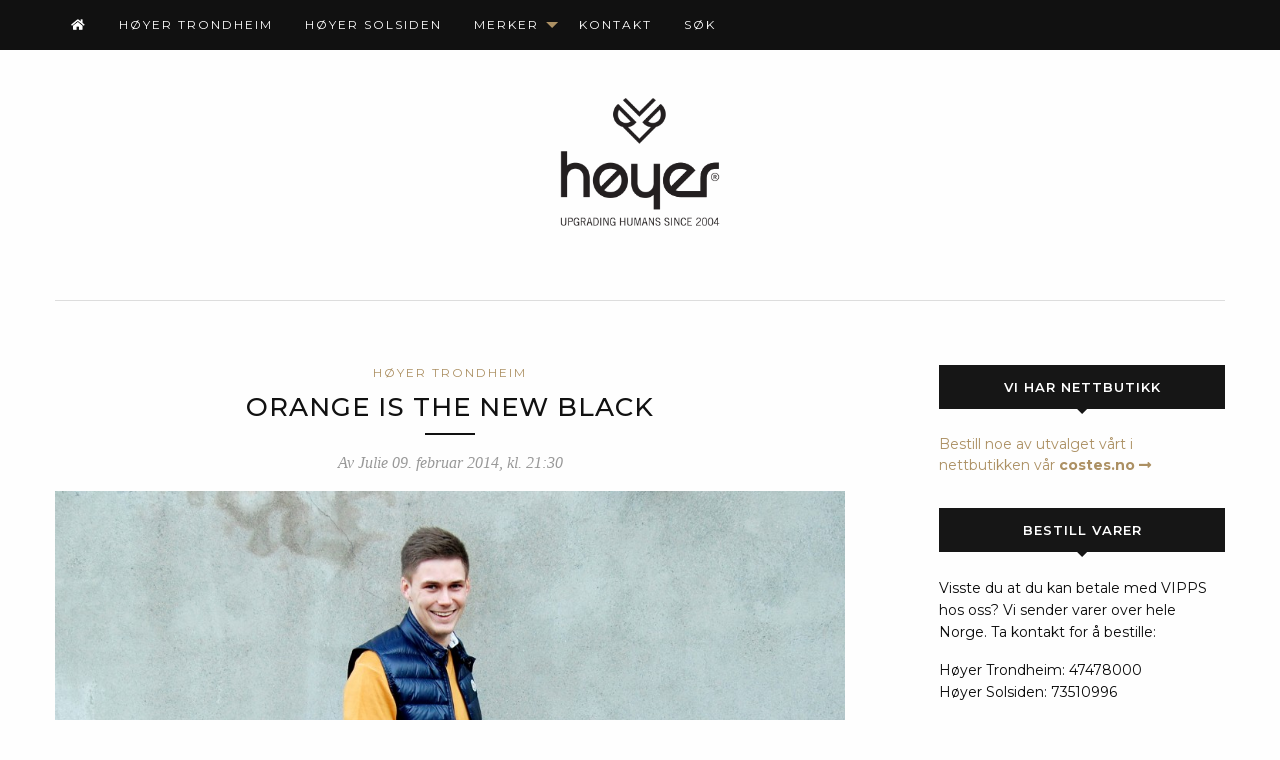

--- FILE ---
content_type: text/html; charset=UTF-8
request_url: https://hoyertrondheim.no/orange-is-the-new-black/
body_size: 12040
content:
<!doctype html>

  <html class="no-js"  lang="nb-NO">

	<head>
		<meta charset="utf-8">
		
		<!-- Force IE to use the latest rendering engine available -->
		<meta http-equiv="X-UA-Compatible" content="IE=edge">

		<!-- Mobile Meta -->
		<meta name="viewport" content="width=device-width, initial-scale=1.0">
		<meta class="foundation-mq">
		
		<!-- If Site Icon isn't set in customizer -->
			    <link rel="stylesheet" href="https://use.fontawesome.com/releases/v5.5.0/css/all.css" integrity="sha384-B4dIYHKNBt8Bc12p+WXckhzcICo0wtJAoU8YZTY5qE0Id1GSseTk6S+L3BlXeVIU" crossorigin="anonymous">
		<link rel="pingback" href="https://hoyertrondheim.no/xmlrpc.php">

		<title>Orange is the new black &#8211; Høyerblogg Trondheim | Upgrading Humans Since 2004</title>
<meta name='robots' content='max-image-preview:large' />
<script id="cookie-law-info-gcm-var-js">
var _ckyGcm = {"status":true,"default_settings":[{"analytics":"denied","advertisement":"denied","functional":"denied","necessary":"granted","ad_user_data":"denied","ad_personalization":"denied","regions":"All"}],"wait_for_update":2000,"url_passthrough":false,"ads_data_redaction":false};
</script>
<script id="cookie-law-info-gcm-js" type="text/javascript" src="https://hoyertrondheim.no/wp-content/plugins/cookie-law-info/lite/frontend/js/gcm.min.js"></script>
<script id="cookieyes" type="text/javascript" src="https://cdn-cookieyes.com/client_data/902e7a75c8b4af18d1118c08/script.js"></script><link rel='dns-prefetch' href='//secure.gravatar.com' />
<link rel='dns-prefetch' href='//stats.wp.com' />
<link rel='dns-prefetch' href='//v0.wordpress.com' />
<link rel='dns-prefetch' href='//jetpack.wordpress.com' />
<link rel='dns-prefetch' href='//s0.wp.com' />
<link rel='dns-prefetch' href='//public-api.wordpress.com' />
<link rel='dns-prefetch' href='//0.gravatar.com' />
<link rel='dns-prefetch' href='//1.gravatar.com' />
<link rel='dns-prefetch' href='//2.gravatar.com' />
<link rel="alternate" type="application/rss+xml" title="Høyerblogg Trondheim | Upgrading Humans Since 2004 &raquo; strøm" href="https://hoyertrondheim.no/feed/" />
<link rel="alternate" type="application/rss+xml" title="Høyerblogg Trondheim | Upgrading Humans Since 2004 &raquo; kommentarstrøm" href="https://hoyertrondheim.no/comments/feed/" />
<link rel="alternate" type="application/rss+xml" title="Høyerblogg Trondheim | Upgrading Humans Since 2004 &raquo; Orange is the new black kommentarstrøm" href="https://hoyertrondheim.no/orange-is-the-new-black/feed/" />
<link rel='stylesheet' id='wp-block-library-css' href='https://hoyertrondheim.no/wp-includes/css/dist/block-library/style.min.css?ver=6.5.7' type='text/css' media='all' />
<style id='wp-block-library-inline-css' type='text/css'>
.has-text-align-justify{text-align:justify;}
</style>
<link rel='stylesheet' id='mediaelement-css' href='https://hoyertrondheim.no/wp-includes/js/mediaelement/mediaelementplayer-legacy.min.css?ver=4.2.17' type='text/css' media='all' />
<link rel='stylesheet' id='wp-mediaelement-css' href='https://hoyertrondheim.no/wp-includes/js/mediaelement/wp-mediaelement.min.css?ver=6.5.7' type='text/css' media='all' />
<style id='classic-theme-styles-inline-css' type='text/css'>
/*! This file is auto-generated */
.wp-block-button__link{color:#fff;background-color:#32373c;border-radius:9999px;box-shadow:none;text-decoration:none;padding:calc(.667em + 2px) calc(1.333em + 2px);font-size:1.125em}.wp-block-file__button{background:#32373c;color:#fff;text-decoration:none}
</style>
<style id='global-styles-inline-css' type='text/css'>
body{--wp--preset--color--black: #000000;--wp--preset--color--cyan-bluish-gray: #abb8c3;--wp--preset--color--white: #ffffff;--wp--preset--color--pale-pink: #f78da7;--wp--preset--color--vivid-red: #cf2e2e;--wp--preset--color--luminous-vivid-orange: #ff6900;--wp--preset--color--luminous-vivid-amber: #fcb900;--wp--preset--color--light-green-cyan: #7bdcb5;--wp--preset--color--vivid-green-cyan: #00d084;--wp--preset--color--pale-cyan-blue: #8ed1fc;--wp--preset--color--vivid-cyan-blue: #0693e3;--wp--preset--color--vivid-purple: #9b51e0;--wp--preset--gradient--vivid-cyan-blue-to-vivid-purple: linear-gradient(135deg,rgba(6,147,227,1) 0%,rgb(155,81,224) 100%);--wp--preset--gradient--light-green-cyan-to-vivid-green-cyan: linear-gradient(135deg,rgb(122,220,180) 0%,rgb(0,208,130) 100%);--wp--preset--gradient--luminous-vivid-amber-to-luminous-vivid-orange: linear-gradient(135deg,rgba(252,185,0,1) 0%,rgba(255,105,0,1) 100%);--wp--preset--gradient--luminous-vivid-orange-to-vivid-red: linear-gradient(135deg,rgba(255,105,0,1) 0%,rgb(207,46,46) 100%);--wp--preset--gradient--very-light-gray-to-cyan-bluish-gray: linear-gradient(135deg,rgb(238,238,238) 0%,rgb(169,184,195) 100%);--wp--preset--gradient--cool-to-warm-spectrum: linear-gradient(135deg,rgb(74,234,220) 0%,rgb(151,120,209) 20%,rgb(207,42,186) 40%,rgb(238,44,130) 60%,rgb(251,105,98) 80%,rgb(254,248,76) 100%);--wp--preset--gradient--blush-light-purple: linear-gradient(135deg,rgb(255,206,236) 0%,rgb(152,150,240) 100%);--wp--preset--gradient--blush-bordeaux: linear-gradient(135deg,rgb(254,205,165) 0%,rgb(254,45,45) 50%,rgb(107,0,62) 100%);--wp--preset--gradient--luminous-dusk: linear-gradient(135deg,rgb(255,203,112) 0%,rgb(199,81,192) 50%,rgb(65,88,208) 100%);--wp--preset--gradient--pale-ocean: linear-gradient(135deg,rgb(255,245,203) 0%,rgb(182,227,212) 50%,rgb(51,167,181) 100%);--wp--preset--gradient--electric-grass: linear-gradient(135deg,rgb(202,248,128) 0%,rgb(113,206,126) 100%);--wp--preset--gradient--midnight: linear-gradient(135deg,rgb(2,3,129) 0%,rgb(40,116,252) 100%);--wp--preset--font-size--small: 13px;--wp--preset--font-size--medium: 20px;--wp--preset--font-size--large: 36px;--wp--preset--font-size--x-large: 42px;--wp--preset--spacing--20: 0.44rem;--wp--preset--spacing--30: 0.67rem;--wp--preset--spacing--40: 1rem;--wp--preset--spacing--50: 1.5rem;--wp--preset--spacing--60: 2.25rem;--wp--preset--spacing--70: 3.38rem;--wp--preset--spacing--80: 5.06rem;--wp--preset--shadow--natural: 6px 6px 9px rgba(0, 0, 0, 0.2);--wp--preset--shadow--deep: 12px 12px 50px rgba(0, 0, 0, 0.4);--wp--preset--shadow--sharp: 6px 6px 0px rgba(0, 0, 0, 0.2);--wp--preset--shadow--outlined: 6px 6px 0px -3px rgba(255, 255, 255, 1), 6px 6px rgba(0, 0, 0, 1);--wp--preset--shadow--crisp: 6px 6px 0px rgba(0, 0, 0, 1);}:where(.is-layout-flex){gap: 0.5em;}:where(.is-layout-grid){gap: 0.5em;}body .is-layout-flex{display: flex;}body .is-layout-flex{flex-wrap: wrap;align-items: center;}body .is-layout-flex > *{margin: 0;}body .is-layout-grid{display: grid;}body .is-layout-grid > *{margin: 0;}:where(.wp-block-columns.is-layout-flex){gap: 2em;}:where(.wp-block-columns.is-layout-grid){gap: 2em;}:where(.wp-block-post-template.is-layout-flex){gap: 1.25em;}:where(.wp-block-post-template.is-layout-grid){gap: 1.25em;}.has-black-color{color: var(--wp--preset--color--black) !important;}.has-cyan-bluish-gray-color{color: var(--wp--preset--color--cyan-bluish-gray) !important;}.has-white-color{color: var(--wp--preset--color--white) !important;}.has-pale-pink-color{color: var(--wp--preset--color--pale-pink) !important;}.has-vivid-red-color{color: var(--wp--preset--color--vivid-red) !important;}.has-luminous-vivid-orange-color{color: var(--wp--preset--color--luminous-vivid-orange) !important;}.has-luminous-vivid-amber-color{color: var(--wp--preset--color--luminous-vivid-amber) !important;}.has-light-green-cyan-color{color: var(--wp--preset--color--light-green-cyan) !important;}.has-vivid-green-cyan-color{color: var(--wp--preset--color--vivid-green-cyan) !important;}.has-pale-cyan-blue-color{color: var(--wp--preset--color--pale-cyan-blue) !important;}.has-vivid-cyan-blue-color{color: var(--wp--preset--color--vivid-cyan-blue) !important;}.has-vivid-purple-color{color: var(--wp--preset--color--vivid-purple) !important;}.has-black-background-color{background-color: var(--wp--preset--color--black) !important;}.has-cyan-bluish-gray-background-color{background-color: var(--wp--preset--color--cyan-bluish-gray) !important;}.has-white-background-color{background-color: var(--wp--preset--color--white) !important;}.has-pale-pink-background-color{background-color: var(--wp--preset--color--pale-pink) !important;}.has-vivid-red-background-color{background-color: var(--wp--preset--color--vivid-red) !important;}.has-luminous-vivid-orange-background-color{background-color: var(--wp--preset--color--luminous-vivid-orange) !important;}.has-luminous-vivid-amber-background-color{background-color: var(--wp--preset--color--luminous-vivid-amber) !important;}.has-light-green-cyan-background-color{background-color: var(--wp--preset--color--light-green-cyan) !important;}.has-vivid-green-cyan-background-color{background-color: var(--wp--preset--color--vivid-green-cyan) !important;}.has-pale-cyan-blue-background-color{background-color: var(--wp--preset--color--pale-cyan-blue) !important;}.has-vivid-cyan-blue-background-color{background-color: var(--wp--preset--color--vivid-cyan-blue) !important;}.has-vivid-purple-background-color{background-color: var(--wp--preset--color--vivid-purple) !important;}.has-black-border-color{border-color: var(--wp--preset--color--black) !important;}.has-cyan-bluish-gray-border-color{border-color: var(--wp--preset--color--cyan-bluish-gray) !important;}.has-white-border-color{border-color: var(--wp--preset--color--white) !important;}.has-pale-pink-border-color{border-color: var(--wp--preset--color--pale-pink) !important;}.has-vivid-red-border-color{border-color: var(--wp--preset--color--vivid-red) !important;}.has-luminous-vivid-orange-border-color{border-color: var(--wp--preset--color--luminous-vivid-orange) !important;}.has-luminous-vivid-amber-border-color{border-color: var(--wp--preset--color--luminous-vivid-amber) !important;}.has-light-green-cyan-border-color{border-color: var(--wp--preset--color--light-green-cyan) !important;}.has-vivid-green-cyan-border-color{border-color: var(--wp--preset--color--vivid-green-cyan) !important;}.has-pale-cyan-blue-border-color{border-color: var(--wp--preset--color--pale-cyan-blue) !important;}.has-vivid-cyan-blue-border-color{border-color: var(--wp--preset--color--vivid-cyan-blue) !important;}.has-vivid-purple-border-color{border-color: var(--wp--preset--color--vivid-purple) !important;}.has-vivid-cyan-blue-to-vivid-purple-gradient-background{background: var(--wp--preset--gradient--vivid-cyan-blue-to-vivid-purple) !important;}.has-light-green-cyan-to-vivid-green-cyan-gradient-background{background: var(--wp--preset--gradient--light-green-cyan-to-vivid-green-cyan) !important;}.has-luminous-vivid-amber-to-luminous-vivid-orange-gradient-background{background: var(--wp--preset--gradient--luminous-vivid-amber-to-luminous-vivid-orange) !important;}.has-luminous-vivid-orange-to-vivid-red-gradient-background{background: var(--wp--preset--gradient--luminous-vivid-orange-to-vivid-red) !important;}.has-very-light-gray-to-cyan-bluish-gray-gradient-background{background: var(--wp--preset--gradient--very-light-gray-to-cyan-bluish-gray) !important;}.has-cool-to-warm-spectrum-gradient-background{background: var(--wp--preset--gradient--cool-to-warm-spectrum) !important;}.has-blush-light-purple-gradient-background{background: var(--wp--preset--gradient--blush-light-purple) !important;}.has-blush-bordeaux-gradient-background{background: var(--wp--preset--gradient--blush-bordeaux) !important;}.has-luminous-dusk-gradient-background{background: var(--wp--preset--gradient--luminous-dusk) !important;}.has-pale-ocean-gradient-background{background: var(--wp--preset--gradient--pale-ocean) !important;}.has-electric-grass-gradient-background{background: var(--wp--preset--gradient--electric-grass) !important;}.has-midnight-gradient-background{background: var(--wp--preset--gradient--midnight) !important;}.has-small-font-size{font-size: var(--wp--preset--font-size--small) !important;}.has-medium-font-size{font-size: var(--wp--preset--font-size--medium) !important;}.has-large-font-size{font-size: var(--wp--preset--font-size--large) !important;}.has-x-large-font-size{font-size: var(--wp--preset--font-size--x-large) !important;}
.wp-block-navigation a:where(:not(.wp-element-button)){color: inherit;}
:where(.wp-block-post-template.is-layout-flex){gap: 1.25em;}:where(.wp-block-post-template.is-layout-grid){gap: 1.25em;}
:where(.wp-block-columns.is-layout-flex){gap: 2em;}:where(.wp-block-columns.is-layout-grid){gap: 2em;}
.wp-block-pullquote{font-size: 1.5em;line-height: 1.6;}
</style>
<link rel='stylesheet' id='easy-full-screen-search-form-css' href='https://hoyertrondheim.no/wp-content/plugins/easy-full-screen-search-form/public/css/easy-full-screen-search-public.css?ver=1.0.0' type='text/css' media='all' />
<link rel='stylesheet' id='mashsb-styles-css' href='https://hoyertrondheim.no/wp-content/plugins/mashsharer/assets/css/mashsb.min.css?ver=4.0.47' type='text/css' media='all' />
<style id='mashsb-styles-inline-css' type='text/css'>
.mashsb-count {color:#cccccc;}@media only screen and (min-width:568px){.mashsb-buttons a {min-width: 120px;}}
</style>
<link rel='stylesheet' id='searchandfilter-css' href='https://hoyertrondheim.no/wp-content/plugins/search-filter/style.css?ver=1' type='text/css' media='all' />
<link rel='stylesheet' id='site-css-css' href='https://hoyertrondheim.no/wp-content/themes/hoyer/assets/styles/style.css?ver=1552573966' type='text/css' media='all' />
<link rel='stylesheet' id='webtron-css-css' href='https://hoyertrondheim.no/wp-content/themes/hoyer/assets/styles/webtron-v2.css?ver=1552573966' type='text/css' media='all' />
<link rel='stylesheet' id='magnific-popup-css-css' href='https://hoyertrondheim.no/wp-content/themes/hoyer/assets/styles/magnific-popup.css?ver=1552573966' type='text/css' media='all' />
<link rel='stylesheet' id='jetpack_css-css' href='https://hoyertrondheim.no/wp-content/plugins/jetpack/css/jetpack.css?ver=12.6.3' type='text/css' media='all' />
<script type="text/javascript" src="https://hoyertrondheim.no/wp-includes/js/jquery/jquery.min.js?ver=3.7.1" id="jquery-core-js"></script>
<script type="text/javascript" src="https://hoyertrondheim.no/wp-includes/js/jquery/jquery-migrate.min.js?ver=3.4.1" id="jquery-migrate-js"></script>
<script type="text/javascript" src="https://hoyertrondheim.no/wp-content/plugins/easy-full-screen-search-form/public/js/easy-full-screen-search-public.js?ver=1.0.0" id="easy-full-screen-search-form-js"></script>
<script type="text/javascript" id="mashsb-js-extra">
/* <![CDATA[ */
var mashsb = {"shares":"71","round_shares":"","animate_shares":"0","dynamic_buttons":"0","share_url":"https:\/\/hoyertrondheim.no\/orange-is-the-new-black\/","title":"Orange+is+the+new+black","image":null,"desc":"I dag smiler Sindre bredt! Kledd i v\u00e5r favorittvest fra Moncler og en herlig gulfarget genser fra Sand, er man nesten bare n\u00f8dt til \u00e5 v\u00e6re glad :D G\u00e5 for de sterke fargene, gutter - \u2026","hashtag":"","subscribe":"content","subscribe_url":"","activestatus":"1","singular":"1","twitter_popup":"1","refresh":"0","nonce":"564ff805c3","postid":"3706","servertime":"1768905766","ajaxurl":"https:\/\/hoyertrondheim.no\/wp-admin\/admin-ajax.php"};
/* ]]> */
</script>
<script type="text/javascript" src="https://hoyertrondheim.no/wp-content/plugins/mashsharer/assets/js/mashsb.min.js?ver=4.0.47" id="mashsb-js"></script>
<link rel="https://api.w.org/" href="https://hoyertrondheim.no/wp-json/" /><link rel="alternate" type="application/json" href="https://hoyertrondheim.no/wp-json/wp/v2/posts/3706" /><link rel="canonical" href="https://hoyertrondheim.no/orange-is-the-new-black/" />
<link rel='shortlink' href='https://wp.me/p6jsVh-XM' />
<link rel="alternate" type="application/json+oembed" href="https://hoyertrondheim.no/wp-json/oembed/1.0/embed?url=https%3A%2F%2Fhoyertrondheim.no%2Forange-is-the-new-black%2F" />
<link rel="alternate" type="text/xml+oembed" href="https://hoyertrondheim.no/wp-json/oembed/1.0/embed?url=https%3A%2F%2Fhoyertrondheim.no%2Forange-is-the-new-black%2F&#038;format=xml" />
		<style type="text/css">
			#efss-form {
				position: fixed;
				top: 0px;
				left: 0px;
				width: 100%;
				height: 100%;
				background-color: rgba(10,10,10,0.9);
				-webkit-transition: all 0.5s ease-in-out;
				-moz-transition: all 0.5s ease-in-out;
				-o-transition: all 0.5s ease-in-out;
				-ms-transition: all 0.5s ease-in-out;
				transition: all 0.5s ease-in-out;
				-webkit-transform: translate(0px, -100%) scale(0, 0);
				-moz-transform: translate(0px, -100%) scale(0, 0);
				-o-transform: translate(0px, -100%) scale(0, 0);
				-ms-transform: translate(0px, -100%) scale(0, 0);
				transform: translate(0px, -100%) scale(0, 0);
				opacity: 0;
				z-index: 99;
			}
			#efss-form form#searchform {
				height: 100%;
			}

			#efss-form input[type="text"] {
				position: absolute;
				top: 50%;
				width: 100%;
				color: white;
				background: rgba(0, 0, 0, 0);
				font-size: 60px;
				font-weight: 300;
				text-align: center;
				border: 0px;
				margin: 0px auto;
				margin-top: -51px;
				padding-left: 30px;
				padding-right: 30px;
				outline: none;
			}
			#efss-form .btn {
				position: relative;
				top: 58%;
				background-color: #ac9063;
				border: black;
				color: #fff;
				padding: 22px 134px;
				margin: 0 auto;
				display: block;
				font-size: 20px;
			}
			#efss-form .btn:hover {
				cursor: pointer;
			}
			#efss-form .close {
				position: fixed;
				top: 15px;
				right: 15px;
				color: #fff;
				background-color: ;
				border-color: ;
				opacity: 1;
				padding: 10px 20px;
				font-size: 27px;
			}
			#efss-form.open {
				-webkit-transform: translate(0px, 0px) scale(1, 1);
				-moz-transform: translate(0px, 0px) scale(1, 1);
				-o-transform: translate(0px, 0px) scale(1, 1);
				-ms-transform: translate(0px, 0px) scale(1, 1);
				transform: translate(0px, 0px) scale(1, 1);
				opacity: 1;
			}
		</style>

			<style>img#wpstats{display:none}</style>
		
<!-- Jetpack Open Graph Tags -->
<meta property="og:type" content="article" />
<meta property="og:title" content="Orange is the new black" />
<meta property="og:url" content="https://hoyertrondheim.no/orange-is-the-new-black/" />
<meta property="og:description" content="I dag smiler Sindre bredt! Kledd i vår favorittvest fra Moncler og en herlig gulfarget genser fra Sand, er man nesten bare nødt til å være glad :D Gå for de sterke fargene, gutter &#8211; det gjør …" />
<meta property="article:published_time" content="2014-02-09T20:30:50+00:00" />
<meta property="article:modified_time" content="2014-02-09T20:30:50+00:00" />
<meta property="og:site_name" content="Høyerblogg Trondheim | Upgrading Humans Since 2004" />
<meta property="og:image" content="http://hoyertrondheim.no/wp-content/uploads/2014/02/DSC_Ã¦Ã¸2868.jpg" />
<meta property="og:image:width" content="1024" />
<meta property="og:image:height" content="920" />
<meta property="og:image:alt" content="DSC_Ã¦Ã¸2868" />
<meta property="og:locale" content="nb_NO" />
<meta name="twitter:text:title" content="Orange is the new black" />
<meta name="twitter:image" content="http://hoyertrondheim.no/wp-content/uploads/2014/02/DSC_Ã¦Ã¸2868.jpg?w=640" />
<meta name="twitter:image:alt" content="DSC_Ã¦Ã¸2868" />
<meta name="twitter:card" content="summary_large_image" />

<!-- End Jetpack Open Graph Tags -->
<link rel="icon" href="https://hoyertrondheim.no/wp-content/uploads/2015/06/logo-hoyer.png" sizes="32x32" />
<link rel="icon" href="https://hoyertrondheim.no/wp-content/uploads/2015/06/logo-hoyer.png" sizes="192x192" />
<link rel="apple-touch-icon" href="https://hoyertrondheim.no/wp-content/uploads/2015/06/logo-hoyer.png" />
<meta name="msapplication-TileImage" content="https://hoyertrondheim.no/wp-content/uploads/2015/06/logo-hoyer.png" />
		<script>
		window.fbAsyncInit = function() {
		FB.init({
		  appId            : '1674723916140267',
		  autoLogAppEvents : true,
		  xfbml            : true,
		  version          : 'v2.11'
		});
		};

		(function(d, s, id){
		 var js, fjs = d.getElementsByTagName(s)[0];
		 if (d.getElementById(id)) {return;}
		 js = d.createElement(s); js.id = id;
		 js.src = "https://connect.facebook.net/nb_NO/sdk.js";
		 fjs.parentNode.insertBefore(js, fjs);
		}(document, 'script', 'facebook-jssdk'));
		</script>

		<!-- Google Tag Manager -->
		<script>(function(w,d,s,l,i){w[l]=w[l]||[];w[l].push({'gtm.start':
		new Date().getTime(),event:'gtm.js'});var f=d.getElementsByTagName(s)[0],
		j=d.createElement(s),dl=l!='dataLayer'?'&l='+l:'';j.async=true;j.src=
		'https://www.googletagmanager.com/gtm.js?id='+i+dl;f.parentNode.insertBefore(j,f);
		})(window,document,'script','dataLayer','GTM-NDJ5WJQ');</script>
		<!-- End Google Tag Manager -->


	</head>
			
	<body class="post-template-default single single-post postid-3706 single-format-standard">

	<!-- Google Tag Manager (noscript) -->
	<noscript><iframe src="https://www.googletagmanager.com/ns.html?id=GTM-NDJ5WJQ"
	height="0" width="0" style="display:none;visibility:hidden"></iframe></noscript>
	<!-- End Google Tag Manager (noscript) -->

		<div class="off-canvas-wrapper">
			
			<!-- Load off-canvas container. Feel free to remove if not using. -->			
			
<div class="off-canvas position-right" id="off-canvas" data-off-canvas>
	<div id="mobile-menu">
		<ul id="menu-meny" class="vertical menu accordion-menu" data-accordion-menu><li id="menu-item-114" class="fa-home menu-item menu-item-type-custom menu-item-object-custom menu-item-home menu-item-114"><a href="http://hoyertrondheim.no"><i class="fas fa-home"></i></a></li>
<li id="menu-item-70" class="menu-item menu-item-type-taxonomy menu-item-object-category current-post-ancestor current-menu-parent current-post-parent menu-item-70"><a href="https://hoyertrondheim.no/category/hoyer-trondheim/">Høyer Trondheim</a></li>
<li id="menu-item-71" class="menu-item menu-item-type-taxonomy menu-item-object-category menu-item-71"><a href="https://hoyertrondheim.no/category/hoyer-solsiden/">Høyer Solsiden</a></li>
<li id="menu-item-53356" class="menu-item menu-item-type-custom menu-item-object-custom menu-item-has-children menu-item-53356"><a href="#">Merker</a>
<ul class="vertical menu">
	<li id="menu-item-53354" class="menu-item menu-item-type-post_type menu-item-object-page menu-item-53354"><a href="https://hoyertrondheim.no/merker-dame/">Merker dame</a></li>
	<li id="menu-item-53355" class="menu-item menu-item-type-post_type menu-item-object-page menu-item-53355"><a href="https://hoyertrondheim.no/merker-herre/">Merker herre</a></li>
</ul>
</li>
<li id="menu-item-94" class="menu-item menu-item-type-post_type menu-item-object-page menu-item-94"><a href="https://hoyertrondheim.no/kontakt/">Kontakt</a></li>
<li id="menu-item-52744" class="menu-item menu-item-type-custom menu-item-object-custom menu-item-52744"><a href="#search">Søk</a></li>
</ul>	</div>
</div>			
			<div class="off-canvas-content" data-off-canvas-content>
				
				<header class="header" role="banner">
							
					 <!-- This navs will be applied to the topbar, above all content 
						  To see additional nav styles, visit the /parts directory -->
					 
<div class="grid-container">
	<div class="grid-x align-middle">

		<div class="cell auto show-for-large">
			<div id="main-menu">
				<ul id="menu-meny-1" class="medium-horizontal menu" data-responsive-menu="accordion medium-dropdown"><li class="fa-home menu-item menu-item-type-custom menu-item-object-custom menu-item-home menu-item-114"><a href="http://hoyertrondheim.no"><i class="fas fa-home"></i></a></li>
<li class="menu-item menu-item-type-taxonomy menu-item-object-category current-post-ancestor current-menu-parent current-post-parent menu-item-70"><a href="https://hoyertrondheim.no/category/hoyer-trondheim/">Høyer Trondheim</a></li>
<li class="menu-item menu-item-type-taxonomy menu-item-object-category menu-item-71"><a href="https://hoyertrondheim.no/category/hoyer-solsiden/">Høyer Solsiden</a></li>
<li class="menu-item menu-item-type-custom menu-item-object-custom menu-item-has-children menu-item-53356"><a href="#">Merker</a>
<ul class="menu">
	<li class="menu-item menu-item-type-post_type menu-item-object-page menu-item-53354"><a href="https://hoyertrondheim.no/merker-dame/">Merker dame</a></li>
	<li class="menu-item menu-item-type-post_type menu-item-object-page menu-item-53355"><a href="https://hoyertrondheim.no/merker-herre/">Merker herre</a></li>
</ul>
</li>
<li class="menu-item menu-item-type-post_type menu-item-object-page menu-item-94"><a href="https://hoyertrondheim.no/kontakt/">Kontakt</a></li>
<li class="menu-item menu-item-type-custom menu-item-object-custom menu-item-52744"><a href="#search">Søk</a></li>
</ul>			</div>
		</div>

		<div class="cell auto hide-for-large">
			<div class="logo">Hoyertrondheim.no</div>
		</div>

<!-- 		<div class="cell auto text-right hide-for-large">
			<a class="mynett" href="https://brandshoptrondheim.no" target="_blank"><i class="fas fa-shopping-cart"></i></a>
		</div>	 -->

		<div class="cell auto text-right hide-for-large">
			<a class="mysearch" href="#search"><i class="fas fa-search"></i></a>
		</div>		

		<div class="cell auto text-right hide-for-large mobile-toggle">
			<button type="button" data-toggle="off-canvas"><i class="fa fa-bars"></i> </button>
		</div>

	</div>

</div>	 	
				</header> <!-- end .header -->			
<div class="content">

	<div class="grid-container">
	
		<div class="inner-content grid-x grid-margin-x">

			<div class="small-12 cell text-center">
				<div id="pg-logo">
					<a href="https://hoyertrondheim.no">
						<img src="https://hoyertrondheim.no/wp-content/uploads/2015/06/logo-hoyer.png">
					</a>

					<!--a href="https://hoyershoptrondheim.no/" target="_blank" class="button butikk">hoyershoptrondheim.no <i class="fas fa-long-arrow-alt-right"></i></a-->

				</div>
		    	<header>
		    		
		    	</header>
		    </div>
		
		    <main id="fp-single" class="main small-12 large-auto cell" role="main">
		
			    			
			    	<div class="blogpost">
						<h5>
							Høyer Trondheim						</h5>
					    <h1>Orange is the new black</h1>
					    <div class="byline">Av Julie 09. februar 2014, kl. 21:30</div>
					    <p style="text-align: left;"><a href="http://hoyertrondheim.no/wp-content/uploads/2014/02/DSC_æø2868.jpg"><img fetchpriority="high" decoding="async" class="lazy lazy-hidden aligncenter size-full wp-image-3707" alt="DSC_æø2868" src="[data-uri]" data-lazy-type="image" data-lazy-src="http://hoyertrondheim.no/wp-content/uploads/2014/02/DSC_æø2868.jpg" width="1024" height="920" /><noscript><img fetchpriority="high" decoding="async" class="aligncenter size-full wp-image-3707" alt="DSC_æø2868" src="http://hoyertrondheim.no/wp-content/uploads/2014/02/DSC_æø2868.jpg" width="1024" height="920" /></noscript></a>I dag smiler Sindre bredt! Kledd i vår favorittvest fra Moncler og en herlig gulfarget genser fra Sand, er man nesten bare nødt til å være glad 😀 Gå for de sterke fargene, gutter &#8211; det gjør antrekket (og dagen) så utrolig mye mer livlig!</p>
<p style="text-align: center;"><a href="http://hoyertrondheim.no/wp-content/uploads/2014/02/D@@SC_2853.jpg"><img decoding="async" class="lazy lazy-hidden aligncenter size-full wp-image-3708" alt="D@@SC_2853" src="[data-uri]" data-lazy-type="image" data-lazy-src="http://hoyertrondheim.no/wp-content/uploads/2014/02/D@@SC_2853.jpg" width="1024" height="823" /><noscript><img decoding="async" class="aligncenter size-full wp-image-3708" alt="D@@SC_2853" src="http://hoyertrondheim.no/wp-content/uploads/2014/02/D@@SC_2853.jpg" width="1024" height="823" /></noscript></a><a href="http://hoyertrondheim.no/wp-content/uploads/2014/02/PicMo.-nkey-Collage.jpg"><img decoding="async" class="lazy lazy-hidden aligncenter size-full wp-image-3714" alt="PicMo,.-nkey Collage" src="[data-uri]" data-lazy-type="image" data-lazy-src="http://hoyertrondheim.no/wp-content/uploads/2014/02/PicMo.-nkey-Collage.jpg" width="667" height="1000" /><noscript><img decoding="async" class="aligncenter size-full wp-image-3714" alt="PicMo,.-nkey Collage" src="http://hoyertrondheim.no/wp-content/uploads/2014/02/PicMo.-nkey-Collage.jpg" width="667" height="1000" /></noscript></a><a href="http://hoyertrondheim.no/wp-content/uploads/2014/02/DSC_2899.jpg"><img loading="lazy" decoding="async" class="lazy lazy-hidden aligncenter size-full wp-image-3711" alt="DSC_289,,9" src="[data-uri]" data-lazy-type="image" data-lazy-src="http://hoyertrondheim.no/wp-content/uploads/2014/02/DSC_2899.jpg" width="1024" height="680" /><noscript><img loading="lazy" decoding="async" class="aligncenter size-full wp-image-3711" alt="DSC_289,,9" src="http://hoyertrondheim.no/wp-content/uploads/2014/02/DSC_2899.jpg" width="1024" height="680" /></noscript></a>Vest <strong>Moncler</strong><br />
Genser <strong>Sand</strong><br />
Skjorte <strong>Samsøe Samsøe</strong><br />
Jeans <strong>Nudie Jeans</strong><br />
Sko <strong>Samsøe Samsøe</strong><br />
Bag <strong>NN07</strong></p>
<p><a href="http://hoyertrondheim.no/wp-content/uploads/2014/02/D-SC_2863.jpg"><img loading="lazy" decoding="async" class="lazy lazy-hidden aligncenter size-full wp-image-3712" alt="D--SC_2863" src="[data-uri]" data-lazy-type="image" data-lazy-src="http://hoyertrondheim.no/wp-content/uploads/2014/02/D-SC_2863.jpg" width="703" height="1024" /><noscript><img loading="lazy" decoding="async" class="aligncenter size-full wp-image-3712" alt="D--SC_2863" src="http://hoyertrondheim.no/wp-content/uploads/2014/02/D-SC_2863.jpg" width="703" height="1024" /></noscript></a></p>
<p style="text-align: left;">Så dere, liker vi det vi ser, eller? 😀</p>
<p style="text-align: center;"> Julie // Høyer Trondheim</p>
<aside class="mashsb-container mashsb-main "><div class="mashsb-box"><div class="mashsb-count mash-large" style="float:left"><div class="counts mashsbcount">71</div><span class="mashsb-sharetext">DELINGER</span></div><div class="mashsb-buttons"><a class="mashicon-facebook mash-large mash-nomargin mashsb-noshadow" href="https://www.facebook.com/sharer.php?u=https%3A%2F%2Fhoyertrondheim.no%2Forange-is-the-new-black%2F" target="_top" rel="nofollow"><span class="icon"></span><span class="text">Facebook</span></a><a class="mashicon-twitter mash-large mash-nomargin mashsb-noshadow" href="https://twitter.com/intent/tweet?text=Orange%20is%20the%20new%20black&amp;url=https://wp.me/p6jsVh-XM" target="_top" rel="nofollow"><span class="icon"></span><span class="text">Twitter</span></a><div class="onoffswitch2 mash-large mashsb-noshadow" style="display:none"></div></div>
            </div>
                <div style="clear:both"></div><div class="mashsb-toggle-container"></div></aside>
            <!-- Share buttons by mashshare.net - Version: 4.0.47-->					</div>

			    			    <div class="more-posts"><span>BESTILL VARER</span></div>
			    <div class="single-bestill">
			    	<p class="">Visste du at du kan betale med VIPPS hos oss? Vi sender varer over hele Norge. Ta kontakt for å bestille:</p>
					<p class="text-center"><div class="text-center fb-button">
						<div class="fb-messengermessageus" 
						  messenger_app_id="1179193375548932" 
						  page_id="477260635679621"
						  color="BLUE"
						  size="xlarge">
						</div>
					</div>
					</p>
					<p class="text-center">Høyer Trondheim: 47478000<br>
					Høyer Solsiden: 73510996</p>
				</div>
			    <div class="more-posts"><span>KOMMENTARER</span></div>
				
<div id="comments" class="comments-area">

	
			<h2 class="comments-title">
			2 comments on &ldquo;<span>Orange is the new black</span>&rdquo;		</h2>

		
		<ol class="commentlist">
				<li class="comment even thread-even depth-1 panel">
		<div class="media-object">
			<div class="media-object-section">
			    <img alt='' src="[data-uri]" data-lazy-type="image" data-lazy-src='https://secure.gravatar.com/avatar/4589f61b283ca3889611a593ed22f5dc?s=75&#038;d=mm&#038;r=g' data-lazy-srcset='https://secure.gravatar.com/avatar/4589f61b283ca3889611a593ed22f5dc?s=150&#038;d=mm&#038;r=g 2x' class='lazy lazy-hidden avatar avatar-75 photo' height='75' width='75' loading='lazy' decoding='async'/><noscript><img alt='' src='https://secure.gravatar.com/avatar/4589f61b283ca3889611a593ed22f5dc?s=75&#038;d=mm&#038;r=g' srcset='https://secure.gravatar.com/avatar/4589f61b283ca3889611a593ed22f5dc?s=150&#038;d=mm&#038;r=g 2x' class='avatar avatar-75 photo' height='75' width='75' loading='lazy' decoding='async'/></noscript>			  </div>
			<div class="media-object-section">
				<article id="comment-166">
					<header class="comment-author">
												Julie on
						<time datetime="2014-02-10"><a href="https://hoyertrondheim.no/orange-is-the-new-black/#comment-166"> februar 10th, 2014 - 7:23pm </a></time>
											</header>
										<section class="comment_content clearfix">
						<p>Hei! </p>
<p>Vet dere noe mer om når veskene fra Michael Kors kommer?:)</p>
					</section>
					<a rel='nofollow' class='comment-reply-link' href='https://hoyertrondheim.no/orange-is-the-new-black/?replytocom=166#respond' data-commentid="166" data-postid="3706" data-belowelement="comment-166" data-respondelement="respond" data-replyto="Svar til Julie" aria-label='Svar til Julie'>Svar</a>				</article>
			</div>
		</div>
	<!-- </li> is added by WordPress automatically -->
<ul class="children">
	<li class="comment byuser comment-author-julie bypostauthor odd alt depth-2 panel">
		<div class="media-object">
			<div class="media-object-section">
			    <img alt='' src="[data-uri]" data-lazy-type="image" data-lazy-src='https://secure.gravatar.com/avatar/f308b875e5fb224ff871cd8ad62afa34?s=75&#038;d=mm&#038;r=g' data-lazy-srcset='https://secure.gravatar.com/avatar/f308b875e5fb224ff871cd8ad62afa34?s=150&#038;d=mm&#038;r=g 2x' class='lazy lazy-hidden avatar avatar-75 photo' height='75' width='75' loading='lazy' decoding='async'/><noscript><img alt='' src='https://secure.gravatar.com/avatar/f308b875e5fb224ff871cd8ad62afa34?s=75&#038;d=mm&#038;r=g' srcset='https://secure.gravatar.com/avatar/f308b875e5fb224ff871cd8ad62afa34?s=150&#038;d=mm&#038;r=g 2x' class='avatar avatar-75 photo' height='75' width='75' loading='lazy' decoding='async'/></noscript>			  </div>
			<div class="media-object-section">
				<article id="comment-167">
					<header class="comment-author">
												Julie Mastad Hatlen on
						<time datetime="2014-02-10"><a href="https://hoyertrondheim.no/orange-is-the-new-black/#comment-167"> februar 10th, 2014 - 8:17pm </a></time>
											</header>
										<section class="comment_content clearfix">
						<p>Heidu! Skulle så gjerne gitt deg en eksakt dato, men det kan vi desverre ikke&#8230; Krysser fingrene for at de er her en gang midt i februar! 😀</p>
					</section>
					<a rel='nofollow' class='comment-reply-link' href='https://hoyertrondheim.no/orange-is-the-new-black/?replytocom=167#respond' data-commentid="167" data-postid="3706" data-belowelement="comment-167" data-respondelement="respond" data-replyto="Svar til Julie Mastad Hatlen" aria-label='Svar til Julie Mastad Hatlen'>Svar</a>				</article>
			</div>
		</div>
	<!-- </li> is added by WordPress automatically -->
</li><!-- #comment-## -->
</ul><!-- .children -->
</li><!-- #comment-## -->
		</ol>

		
	
	
	
		<div id="respond" class="comment-respond">
			<h3 id="reply-title" class="comment-reply-title">Legg inn en kommentar<small><a rel="nofollow" id="cancel-comment-reply-link" href="/orange-is-the-new-black/#respond" style="display:none;">Avbryt svar</a></small></h3>			<form id="commentform" class="comment-form">
				<iframe
					title="Kommentarskjema"
					src="https://jetpack.wordpress.com/jetpack-comment/?blogid=93297431&#038;postid=3706&#038;comment_registration=0&#038;require_name_email=1&#038;stc_enabled=1&#038;stb_enabled=1&#038;show_avatars=1&#038;avatar_default=mystery&#038;greeting=Legg+inn+en+kommentar&#038;jetpack_comments_nonce=26c9a8d777&#038;greeting_reply=Svar+p%C3%A5+%25s&#038;color_scheme=light&#038;lang=nb_NO&#038;jetpack_version=12.6.3&#038;show_cookie_consent=10&#038;has_cookie_consent=0&#038;token_key=%3Bnormal%3B&#038;sig=019dbb9f550fa5c43acf8bc933a6934e898d34ab#parent=https%3A%2F%2Fhoyertrondheim.no%2Forange-is-the-new-black%2F"
											name="jetpack_remote_comment"
						style="width:100%; height: 430px; border:0;"
										class="jetpack_remote_comment"
					id="jetpack_remote_comment"
					sandbox="allow-same-origin allow-top-navigation allow-scripts allow-forms allow-popups"
				>
									</iframe>
									<!--[if !IE]><!-->
					<script>
						document.addEventListener('DOMContentLoaded', function () {
							var commentForms = document.getElementsByClassName('jetpack_remote_comment');
							for (var i = 0; i < commentForms.length; i++) {
								commentForms[i].allowTransparency = false;
								commentForms[i].scrolling = 'no';
							}
						});
					</script>
					<!--<![endif]-->
							</form>
		</div>

		
		<input type="hidden" name="comment_parent" id="comment_parent" value="" />

		
</div><!-- #comments --> 

			    <div class="more-posts"><span>SISTE INNLEGG I BLOGGEN</span></div>
			    <div id="fp-blogposts">
					<div class="grid-x grid-margin-x grid-margin-y">
						
						
						<!-- begin loop -->
						
							<div class="cell small-12 large-6 blog-half">
								<div class="blogpost">
									<a href="https://hoyertrondheim.no/velkommen-til-toilldag-18-oktober/" class="image">
										<img width="500" height="300" src="[data-uri]" data-lazy-type="image" data-lazy-src="https://hoyertrondheim.no/wp-content/uploads/2025/10/Skjermbilde-2025-10-17-kl.-09.24.29-e1760693827138-500x300.png" class="lazy lazy-hidden attachment-blog-small size-blog-small wp-post-image" alt="" decoding="async" loading="lazy" /><noscript><img width="500" height="300" src="https://hoyertrondheim.no/wp-content/uploads/2025/10/Skjermbilde-2025-10-17-kl.-09.24.29-e1760693827138-500x300.png" class="attachment-blog-small size-blog-small wp-post-image" alt="" decoding="async" loading="lazy" /></noscript>									</a>
									<h3>
										Dame									</h3>
								    <h2><a href="https://hoyertrondheim.no/velkommen-til-toilldag-18-oktober/" title="Read">VELKOMMEN TIL TOILLDAG 18. OKTOBER</a></h2>
								    <p>Toilldag nærmer seg med stormskritt, og allerede lørdag 18. oktober braker det løst! Vi blir mer og mer &laquo;toillat&raquo; for hvert år som går, og i dette innlegget ønsker vi å vise dere noen av de lekre tilbudene du får til både dame og herre. Du får blant annet hele 60% på ytterjakker, vesker og&#8230;</p>
									<div class="byline small">17. oktober 2025</div>
								</div>
							</div>

						
							<div class="cell small-12 large-6 blog-half">
								<div class="blogpost">
									<a href="https://hoyertrondheim.no/velkommen-til-toilldag-15-mars/" class="image">
										<img width="500" height="300" src="[data-uri]" data-lazy-type="image" data-lazy-src="https://hoyertrondheim.no/wp-content/uploads/2025/03/toilldag_2025_trondheim_TRYKK_10-scaled-e1741935881130-500x300.jpg" class="lazy lazy-hidden attachment-blog-small size-blog-small wp-post-image" alt="" decoding="async" loading="lazy" /><noscript><img width="500" height="300" src="https://hoyertrondheim.no/wp-content/uploads/2025/03/toilldag_2025_trondheim_TRYKK_10-scaled-e1741935881130-500x300.jpg" class="attachment-blog-small size-blog-small wp-post-image" alt="" decoding="async" loading="lazy" /></noscript>									</a>
									<h3>
										Dame									</h3>
								    <h2><a href="https://hoyertrondheim.no/velkommen-til-toilldag-15-mars/" title="Read">VELKOMMEN TIL TOILLDAG 15.MARS</a></h2>
								    <p>Toilldag nærmer seg med stormskritt, og lørdag 15.mars braker det løst! Du får blant annet 60% rabatt på et utvalg sko, vesker og klær fra kjente merker som Moncler, Jimmy Choo, Valentino, Chloé, Jacquemus, Canada Goose, Stone Island og mange flere! Store deler av avdelingen til både dame og herre er fylt med fantastiske klær&#8230;</p>
									<div class="byline small">14. mars 2025</div>
								</div>
							</div>

						
							<div class="cell small-12 large-6 blog-half">
								<div class="blogpost">
									<a href="https://hoyertrondheim.no/67865-2/" class="image">
										<img width="500" height="300" src="[data-uri]" data-lazy-type="image" data-lazy-src="https://hoyertrondheim.no/wp-content/uploads/2025/03/Q14A9883-e1741766670204-500x300.jpg" class="lazy lazy-hidden attachment-blog-small size-blog-small wp-post-image" alt="" decoding="async" loading="lazy" /><noscript><img width="500" height="300" src="https://hoyertrondheim.no/wp-content/uploads/2025/03/Q14A9883-e1741766670204-500x300.jpg" class="attachment-blog-small size-blog-small wp-post-image" alt="" decoding="async" loading="lazy" /></noscript>									</a>
									<h3>
										Dame									</h3>
								    <h2><a href="https://hoyertrondheim.no/67865-2/" title="Read">SALGSFEST HOS HØYER SOLSIDEN</a></h2>
								    <p>På torsdag starter den store SALGSFESTEN hos Høyer Solsiden, og du kan sikre deg fantastiske kupp med opptil 60% rabatt! Vi har plukket frem et stort utvalg av kjente merkevarer som Canada Goose, Parajumpers, Moon Boot, Moncler, Marc Jacobs og mange flere. Dette er en fantastisk mulighet til å få tak i kvalitetsklær og tilbehør&#8230;</p>
									<div class="byline small">12. mars 2025</div>
								</div>
							</div>

						
							<div class="cell small-12 large-6 blog-half">
								<div class="blogpost">
									<a href="https://hoyertrondheim.no/velkommen-til-toilldag-19-oktober/" class="image">
										<img width="500" height="300" src="[data-uri]" data-lazy-type="image" data-lazy-src="https://hoyertrondheim.no/wp-content/uploads/2024/10/24115_toilldag_2024-e1729145756863-500x300.jpg" class="lazy lazy-hidden attachment-blog-small size-blog-small wp-post-image" alt="" decoding="async" loading="lazy" /><noscript><img width="500" height="300" src="https://hoyertrondheim.no/wp-content/uploads/2024/10/24115_toilldag_2024-e1729145756863-500x300.jpg" class="attachment-blog-small size-blog-small wp-post-image" alt="" decoding="async" loading="lazy" /></noscript>									</a>
									<h3>
										Dame									</h3>
								    <h2><a href="https://hoyertrondheim.no/velkommen-til-toilldag-19-oktober/" title="Read">VELKOMMEN TIL TOILLDAG 19.OKTOBER</a></h2>
								    <p>Toilldag nærmer seg med stormskritt, og lørdag 19.oktober braker det løst! Du får blant annet 60% rabatt på et utvalg sko, vesker og klær fra kjente merker som Moncler, Jimmy Choo, Valentino, Chloé, Zimmermann, NN07, Replay, Canada Goose og mange flere! Store deler av avdelingen til både dame og herre er fylt med fantastiske klær&#8230;</p>
									<div class="byline small">17. oktober 2024</div>
								</div>
							</div>

												<!-- end loop -->

						</div>
					</div>
					
			</main> <!-- end #main -->

			<div class="cell small-12 large-shrink">
				<div class="sidebar">
					
<div id="sidebar1" class="sidebar small-12 medium-4 large-4 cell" role="complementary">

	<!-- This content shows up if there are no widgets defined in the backend. -->

 	<h4>Vi har nettbutikk</h4>
	<div class="sidebar-content butikklink">
		<a href="https://costes.no/" target="_blank">Bestill noe av utvalget vårt i nettbutikken vår <strong>costes.no</strong> <i class="fas fa-long-arrow-alt-right"></i></a>
	</div>

	<h4>Bestill varer</h4>
	<div class="sidebar-content">
		<p>Visste du at du kan betale med VIPPS hos oss? Vi sender varer over hele Norge. Ta kontakt for å bestille:</p>
		<p><div class="fb-button">
			<div class="fb-messengermessageus" 
			  messenger_app_id="1179193375548932" 
			  page_id="477260635679621"
			  color="BLUE"
			  size="xlarge">
			</div>
		</div>
		</p>
		<p>Høyer Trondheim: 47478000<br>
		Høyer Solsiden: 73510996</p>
	</div>

	<h4>Om bloggen</h4>
	<div class="sidebar-content">
		<p>Høyer er en kjede av høykvalitets butikker som representerer det beste av det beste innen tekstil for dame og herre. Vår visjon er å skape den ledende merkevarekjeden i Norge og Skandinavia i sterk allianse med Europas sterkeste merkevareleverandører.</p>
		<p>Her på bloggen får du jevnlige oppdateringer fra Høyer Trondheim og Høyer Solsiden. Butikkene har felles eie.</p>
	</div>

	<h4>Følg oss</h4>
	<div class="sidebar-content social">
		<a target="_blank" href="https://instagram.com/hoyertrondheim/"><i class="fab fa-instagram"></i> @hoyertrondheim</a>
		<a target="_blank" href="https://www.facebook.com/HoyerTrondheim/"><i class="fab fa-facebook"></i> fb.me/hoyertrondheim</a>
	</div>
	<h4>Kategorier</h4>
	<div class="sidebar-content">
		<ul>
		    	<li class="cat-item cat-item-31"><a href="https://hoyertrondheim.no/category/dame/">Dame</a>
</li>
	<li class="cat-item cat-item-30"><a href="https://hoyertrondheim.no/category/herre/">Herre</a>
</li>
	<li class="cat-item cat-item-3"><a href="https://hoyertrondheim.no/category/hoyer-solsiden/">Høyer Solsiden</a>
</li>
	<li class="cat-item cat-item-1"><a href="https://hoyertrondheim.no/category/hoyer-trondheim/">Høyer Trondheim</a>
</li>
 
		    <li><a href="/merker-dame">Merker Dame</a></li>
		    <li><a href="/merker-herre">Merker Herre</a></li>
		</ul>
	</div>
	<!-- <h4>Finn innlegg</h4> -->
	<div class="sidebar-content">
		<div id="efss-form"><button type="button" class="close">×</button><form role="search" method="get" id="searchform" action="https://hoyertrondheim.no/" ><input type="text" value="" name="s" id="s" placeholder="Søk etter produkt, merke m.m." autocomplete="off" /><button type="submit" id="searchsubmit" class="btn btn-blk" value="Søk">Søk</button></form></div>	</div>



</div>				</div>
			</div>

		</div> <!-- end #inner-content -->

	</div> <!-- end #content -->

</div>

					
				<footer class="footer" role="contentinfo">
					
					<div class="inner-footer grid-x">

						<div class="small-12 medium-12 large-12 cell">
							<p class="source-org copyright">2026 &copy; Høyerblogg Trondheim | Upgrading Humans Since 2004. Bloggen er utviklet av <a href="http://xmedia.no" target="_blank">Xmedia</a></p>
						</div>
					
					</div> <!-- end #inner-footer -->
				
				</footer> <!-- end .footer -->
			
			</div>  <!-- end .off-canvas-content -->
					
		</div> <!-- end .off-canvas-wrapper -->
		
			<div style="display:none">
			<div class="grofile-hash-map-4589f61b283ca3889611a593ed22f5dc">
		</div>
		<div class="grofile-hash-map-f308b875e5fb224ff871cd8ad62afa34">
		</div>
		</div>
		<script type="text/javascript" src="https://secure.gravatar.com/js/gprofiles.js?ver=202604" id="grofiles-cards-js"></script>
<script type="text/javascript" id="wpgroho-js-extra">
/* <![CDATA[ */
var WPGroHo = {"my_hash":""};
/* ]]> */
</script>
<script type="text/javascript" src="https://hoyertrondheim.no/wp-content/plugins/jetpack/modules/wpgroho.js?ver=12.6.3" id="wpgroho-js"></script>
<script type="text/javascript" src="https://hoyertrondheim.no/wp-content/plugins/bj-lazy-load/js/bj-lazy-load.min.js?ver=2" id="BJLL-js"></script>
<script defer type="text/javascript" src="https://stats.wp.com/e-202604.js" id="jetpack-stats-js"></script>
<script type="text/javascript" id="jetpack-stats-js-after">
/* <![CDATA[ */
_stq = window._stq || [];
_stq.push([ "view", {v:'ext',blog:'93297431',post:'3706',tz:'1',srv:'hoyertrondheim.no',j:'1:12.6.3'} ]);
_stq.push([ "clickTrackerInit", "93297431", "3706" ]);
/* ]]> */
</script>
<script type="text/javascript" src="https://hoyertrondheim.no/wp-content/themes/hoyer/assets/scripts/scripts.js?ver=1552573965" id="site-js-js"></script>
<script type="text/javascript" src="https://hoyertrondheim.no/wp-content/themes/hoyer/assets/scripts/webtron.js?ver=1552573965" id="webtron-js-js"></script>
<script type="text/javascript" src="https://hoyertrondheim.no/wp-content/themes/hoyer/assets/scripts/jquery.magnific-popup.min.js?ver=1552573965" id="magnific-js-js"></script>
<script type="text/javascript" src="https://hoyertrondheim.no/wp-includes/js/comment-reply.min.js?ver=6.5.7" id="comment-reply-js" async="async" data-wp-strategy="async"></script>
<script defer type="text/javascript" src="https://hoyertrondheim.no/wp-content/plugins/akismet/_inc/akismet-frontend.js?ver=1720359264" id="akismet-frontend-js"></script>

		<!--[if IE]>
		<script type="text/javascript">
			if ( 0 === window.location.hash.indexOf( '#comment-' ) ) {
				// window.location.reload() doesn't respect the Hash in IE
				window.location.hash = window.location.hash;
			}
		</script>
		<![endif]-->
		<script type="text/javascript">
			(function () {
				var comm_par_el = document.getElementById( 'comment_parent' ),
					comm_par = ( comm_par_el && comm_par_el.value ) ? comm_par_el.value : '',
					frame = document.getElementById( 'jetpack_remote_comment' ),
					tellFrameNewParent;

				tellFrameNewParent = function () {
					if ( comm_par ) {
						frame.src = "https://jetpack.wordpress.com/jetpack-comment/?blogid=93297431&postid=3706&comment_registration=0&require_name_email=1&stc_enabled=1&stb_enabled=1&show_avatars=1&avatar_default=mystery&greeting=Legg+inn+en+kommentar&jetpack_comments_nonce=26c9a8d777&greeting_reply=Svar+p%C3%A5+%25s&color_scheme=light&lang=nb_NO&jetpack_version=12.6.3&show_cookie_consent=10&has_cookie_consent=0&token_key=%3Bnormal%3B&sig=019dbb9f550fa5c43acf8bc933a6934e898d34ab#parent=https%3A%2F%2Fhoyertrondheim.no%2Forange-is-the-new-black%2F" + '&replytocom=' + parseInt( comm_par, 10 ).toString();
					} else {
						frame.src = "https://jetpack.wordpress.com/jetpack-comment/?blogid=93297431&postid=3706&comment_registration=0&require_name_email=1&stc_enabled=1&stb_enabled=1&show_avatars=1&avatar_default=mystery&greeting=Legg+inn+en+kommentar&jetpack_comments_nonce=26c9a8d777&greeting_reply=Svar+p%C3%A5+%25s&color_scheme=light&lang=nb_NO&jetpack_version=12.6.3&show_cookie_consent=10&has_cookie_consent=0&token_key=%3Bnormal%3B&sig=019dbb9f550fa5c43acf8bc933a6934e898d34ab#parent=https%3A%2F%2Fhoyertrondheim.no%2Forange-is-the-new-black%2F";
					}
				};

				
				if ( 'undefined' !== typeof addComment ) {
					addComment._Jetpack_moveForm = addComment.moveForm;

					addComment.moveForm = function ( commId, parentId, respondId, postId ) {
						var returnValue = addComment._Jetpack_moveForm( commId, parentId, respondId, postId ),
							cancelClick, cancel;

						if ( false === returnValue ) {
							cancel = document.getElementById( 'cancel-comment-reply-link' );
							cancelClick = cancel.onclick;
							cancel.onclick = function () {
								var cancelReturn = cancelClick.call( this );
								if ( false !== cancelReturn ) {
									return cancelReturn;
								}

								if ( ! comm_par ) {
									return cancelReturn;
								}

								comm_par = 0;

								tellFrameNewParent();

								return cancelReturn;
							};
						}

						if ( comm_par == parentId ) {
							return returnValue;
						}

						comm_par = parentId;

						tellFrameNewParent();

						return returnValue;
					};
				}

				
				// Do the post message bit after the dom has loaded.
				document.addEventListener( 'DOMContentLoaded', function () {
					var iframe_url = "https:\/\/jetpack.wordpress.com";
					if ( window.postMessage ) {
						if ( document.addEventListener ) {
							window.addEventListener( 'message', function ( event ) {
								var origin = event.origin.replace( /^http:\/\//i, 'https://' );
								if ( iframe_url.replace( /^http:\/\//i, 'https://' ) !== origin ) {
									return;
								}
								frame.style.height = event.data + 'px';
							});
						} else if ( document.attachEvent ) {
							window.attachEvent( 'message', function ( event ) {
								var origin = event.origin.replace( /^http:\/\//i, 'https://' );
								if ( iframe_url.replace( /^http:\/\//i, 'https://' ) !== origin ) {
									return;
								}
								frame.style.height = event.data + 'px';
							});
						}
					}
				})

			})();
		</script>

				
	</body>
	
</html> <!-- end page -->